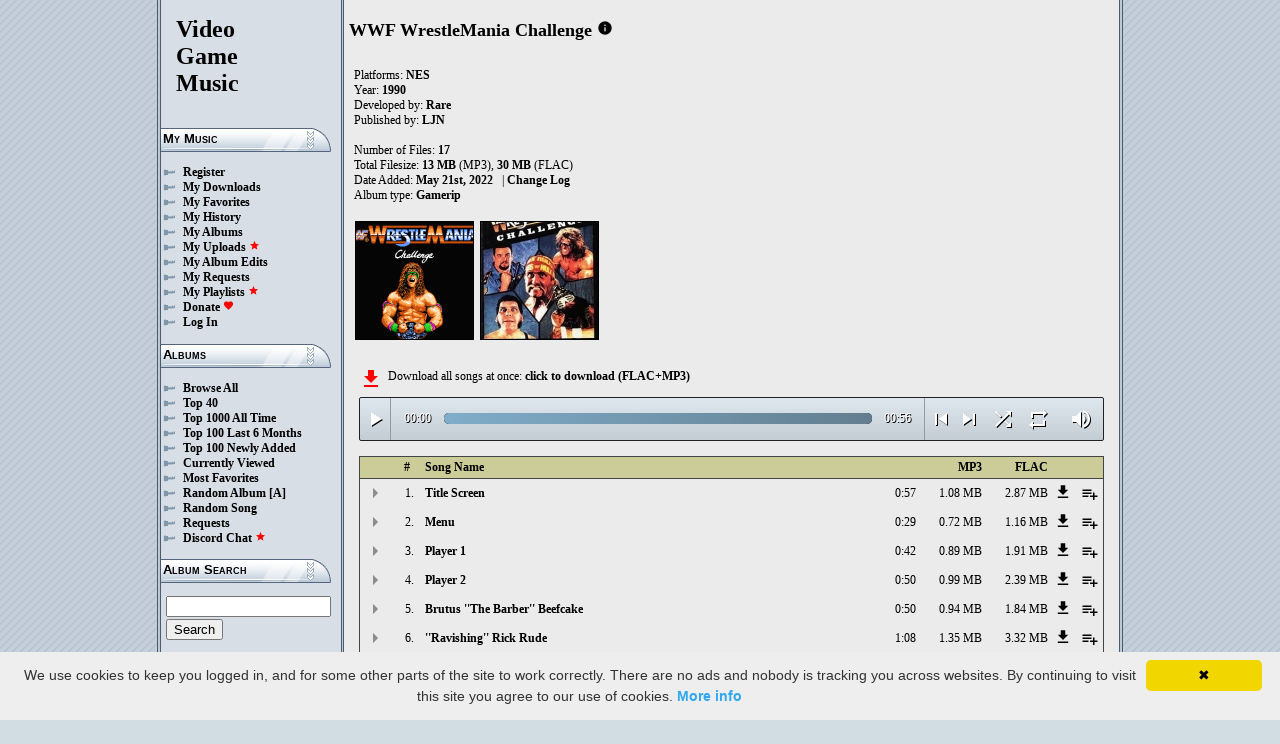

--- FILE ---
content_type: text/html; charset=UTF-8
request_url: https://downloads.khinsider.com/game-soundtracks/album/wwf-wrestlemania-challenge-nes
body_size: 57677
content:

<!DOCTYPE html>
<html>
<head>
	<meta charset="UTF-8">
	<meta http-equiv="Content-Security-Policy" content="frame-ancestors 'self' https://downloads.khinsider.com">
				<meta name="description" content="Download WWF WrestleMania Challenge (NES) (gamerip) (1990) album to your PC for free as MP3. Free WWF WrestleMania Challenge (NES) (gamerip) (1990) soundtracks, WWF WrestleMania Challenge (NES) (gamerip) (1990) MP3 downloads. Browse our great selection of WWF WrestleMania Challenge (NES) (gamerip) (1990) music.">
	    	<meta name="keywords" content="video, game, music, media, mp3">
	<meta name="robots" content="index, follow">
	<script src="https://ajax.googleapis.com/ajax/libs/jquery/3.1.0/jquery.min.js"></script>
	<script src="//cdn.jsdelivr.net/jquery.cookie/1.4.1/jquery.cookie.min.js"></script>
        <link rel="stylesheet" href="https://ajax.googleapis.com/ajax/libs/jqueryui/1.13.2/themes/smoothness/jquery-ui.css">
        <script src="https://ajax.googleapis.com/ajax/libs/jqueryui/1.13.2/jquery-ui.min.js"></script>

	<link rel="shortcut icon" href="/images/favicon.ico">
	<link rel="stylesheet" type="text/css" href="/images/style_main_20251110.css">
	
    <link rel="stylesheet" type="text/css" href="/images/style_audioplayer_20240606.css" />
	
    <link href="https://fonts.googleapis.com/icon?family=Material+Icons" rel="stylesheet">

	<!-- Global site tag (gtag.js) - Google Analytics -->
	<script async src="https://www.googletagmanager.com/gtag/js?id=G-C2PLQ6T0CQ"></script>
	<script>
	  window.dataLayer = window.dataLayer || [];
	  function gtag(){dataLayer.push(arguments);}
	  gtag('js', new Date());

	  gtag('config', 'G-C2PLQ6T0CQ');
	</script>
<title>WWF WrestleMania Challenge (NES) (gamerip) (1990) MP3 - Download Soundtracks for FREE!
</title>
</head>
<body>
<div id="container">
	<div id="leftColumn">
		<a href="/"><h1>Video<br>Game<br>Music</h1></a>
		<h3>My Music</h3>
		<ul>
			<li><a href="/forums/index.php?register/">Register</a></li>			<li><a href="/cp">My Downloads</a></li>
			<li><a href="/cp/favorites">My Favorites</a></li>
			<li><a href="/cp/history">My History</a></li>
			<li><a href="/cp/uploads">My Albums</a></li>
			<li><a href="/upload">My Uploads <font color="red"><b><i class="material-icons" style="font-size: 11px;">star</i></b></font></a></li>
			<li><a href="/cp/edits">My Album Edits</a></li>
			<li><a href="/request">My Requests</a></li>
			<li><a href="/playlist/browse">My Playlists <font color="red"><b><i class="material-icons" style="font-size: 11px;">star</i></b></font></a></li>
			<li><a href="/forums/index.php?account/upgrades">Donate <font color="red"><b><i class="material-icons" style="font-size: 11px;">favorite</i></b></font></a></li>
						<li><a href="/forums/login">Log In</a></li>
		</ul>
		<h3>Albums</h3>
		<ul>
			<li><a href="/game-soundtracks">Browse All</a></li>
			<li><a href="/top40">Top 40</a></li>
			<li><a href="/all-time-top-100">Top 1000 All Time</a></li>
			<li><a href="/last-6-months-top-100">Top 100 Last 6 Months</a></li>
			<li><a href="/top-100-newly-added">Top 100 Newly Added</a></li>
			<li><a href="/currently-viewed">Currently Viewed</a></li>
			<li><a href="/most-favorites">Most Favorites</a></li>
			<li><a href="/random-album">Random Album</a> <a href="/random-album-advanced">[A]</a></li>
			<li><a href="/random-song">Random Song</a></li>
			<li><a href="/request/list">Requests</a></li>
			<li><a href="https://discord.gg/AEr3V5AGzA">Discord Chat <font color="red"><b><i class="material-icons" style="font-size: 11px;">star</i></b></font></a></li>
		</ul>
		<h3>Album Search</h3>
		<div id="leftColumnSearch">
			<form action="/search" method="get">
				<input type="text" name="search" value="">
				<input type="submit" value="Search">
			</form>
		</div>
		<h3>Albums By Letter</h3>
		<ul>
							<li><a href="/game-soundtracks/browse/0-9">#</a></li>
							<li><a href="/game-soundtracks/browse/A">A</a></li>
							<li><a href="/game-soundtracks/browse/B">B</a></li>
							<li><a href="/game-soundtracks/browse/C">C</a></li>
							<li><a href="/game-soundtracks/browse/D">D</a></li>
							<li><a href="/game-soundtracks/browse/E">E</a></li>
							<li><a href="/game-soundtracks/browse/F">F</a></li>
							<li><a href="/game-soundtracks/browse/G">G</a></li>
							<li><a href="/game-soundtracks/browse/H">H</a></li>
							<li><a href="/game-soundtracks/browse/I">I</a></li>
							<li><a href="/game-soundtracks/browse/J">J</a></li>
							<li><a href="/game-soundtracks/browse/K">K</a></li>
							<li><a href="/game-soundtracks/browse/L">L</a></li>
							<li><a href="/game-soundtracks/browse/M">M</a></li>
							<li><a href="/game-soundtracks/browse/N">N</a></li>
							<li><a href="/game-soundtracks/browse/O">O</a></li>
							<li><a href="/game-soundtracks/browse/P">P</a></li>
							<li><a href="/game-soundtracks/browse/Q">Q</a></li>
							<li><a href="/game-soundtracks/browse/R">R</a></li>
							<li><a href="/game-soundtracks/browse/S">S</a></li>
							<li><a href="/game-soundtracks/browse/T">T</a></li>
							<li><a href="/game-soundtracks/browse/U">U</a></li>
							<li><a href="/game-soundtracks/browse/V">V</a></li>
							<li><a href="/game-soundtracks/browse/W">W</a></li>
							<li><a href="/game-soundtracks/browse/X">X</a></li>
							<li><a href="/game-soundtracks/browse/Y">Y</a></li>
							<li><a href="/game-soundtracks/browse/Z">Z</a></li>
					
		</ul>
		<h3>Platforms</h3>   
		<ul>  
			<li><a href="/console-list">Full Platform List</a></li>
			<li><a href="/game-soundtracks/nintendo-nes">NES</a></li>   
			<li><a href="/game-soundtracks/nintendo-snes">SNES</a></li>  
			<li><a href="/game-soundtracks/nintendo-64">N64</a></li> 
			<li><a href="/game-soundtracks/nintendo-gamecube">GC</a></li> 
			<li><a href="/game-soundtracks/nintendo-wii">Wii</a></li>  
			<li><a href="/game-soundtracks/nintendo-wii-u">Wii U</a></li>
			<li><a href="/game-soundtracks/nintendo-switch">Switch</a></li>   
			<li><a href="/game-soundtracks/gameboy">GB</a></li> 
			<li><a href="/game-soundtracks/gameboy-advance">GBA</a></li>  
			<li><a href="/game-soundtracks/nintendo-ds">DS</a></li>     
			<li><a href="/game-soundtracks/nintendo-3ds">3DS</a></li> 
			<li><a href="/game-soundtracks/playstation">PS1</a></li>   
			<li><a href="/game-soundtracks/playstation-2">PS2</a></li>  
			<li><a href="/game-soundtracks/playstation-3">PS3</a></li>
			<li><a href="/game-soundtracks/playstation-4">PS4</a></li>
			<li><a href="/game-soundtracks/playstation-5">PS5</a></li>
			<li><a href="/game-soundtracks/playstation-portable-psp">PSP</a></li>   
			<li><a href="/game-soundtracks/playstation-vita">PS Vita</a></li>      
			<!--  
			<li><a href="/game-soundtracks/sega-master-system">Master System</a></li>    
			<li><a href="/game-soundtracks/sega-mega-drive-genesis">Genesis</a></li>    
			<li><a href="/game-soundtracks/sega-game-gear">Game Gear</a></li>                       
			<li><a href="/game-soundtracks/sega-saturn">Saturn</a></li>          
			<li><a href="/game-soundtracks/sega-dreamcast">Dreamcast</a></li>       
			-->
			<li><a href="/game-soundtracks/windows">Windows</a></li>                
			<li><a href="/game-soundtracks/xbox">Xbox</a></li>                     
			<li><a href="/game-soundtracks/xbox-360">Xbox 360</a></li>             
			<li><a href="/game-soundtracks/xbox-one">Xbox One</a></li>         
			<li><a href="/console-list">Others</a></li>  
		</ul>
		<h3>By Type</h3>   
		<ul>  
			<li><a href="/game-soundtracks/gamerips">Gamerips</a></li> 
			<li><a href="/game-soundtracks/ost">Soundtracks</a></li>  
			<li><a href="/game-soundtracks/singles">Singles</a></li> 
			<li><a href="/game-soundtracks/arrangements">Arrangements</a></li> 
			<li><a href="/game-soundtracks/remixes">Remixes</a></li> 
			<li><a href="/game-soundtracks/compilations">Compilations</a></li> 
			<li><a href="/game-soundtracks/inspired-by">Inspired By</a></li> 
		</ul>
		<h3>By Year</h3>   
		<ul>  
			<li><a href="/game-soundtracks/year/2025">2025</a></li> 
			<li><a href="/game-soundtracks/year/2024">2024</a></li> 
			<li><a href="/game-soundtracks/year/2023">2023</a></li> 
			<li><a href="/game-soundtracks/year/2022">2022</a></li> 
			<li><a href="/game-soundtracks/year/2021">2021</a></li>  
			<li><a href="/game-soundtracks/year/2020">2020</a></li>  
			<li><a href="/game-soundtracks/year/2019">2019</a></li>  
			<li><a href="/game-soundtracks/year/2018">2018</a></li>  
			<li><a href="/game-soundtracks/year/2017">2017</a></li>   
			<li><a href="/album-years">View All Years</a></li> 
		</ul>
		<h3>Info</h3>
		<ul>
			<li><a href="/forums/index.php?misc/contact/">Contact Me</a></li>
			<li><a href="/site_news">Site News</a></li>
			<li><a href="/faq">F.A.Q.</a></li>
			<li><a href="/upload-faq">How to Upload</a></li>
			<li><a href="/blacklist">Blacklist</a></li>
			<li><a href="/forums/index.php?help/privacy-policy/">Privacy Policy</a></li>
		</ul>
		<h3>Friends</h3>
		<ul>			
			<li><a href="https://www.zophar.net">Emulators</a></li>
			<li><a href="https://www.khinsider.com" target="_blank">Kingdom Hearts</a></li>
			<li><a href="http://youtube.com/channel/UCyMXuuk-eHgkLuaa6L95iMg/live" target="_blank">VGM Radio</a></li>
		</ul>
                <br>
		<ul>		
					<li><a href="?theme=dark">Dark Mode <font color="red"><b><i class="material-icons" style="font-size: 11px;">star</i></b></font></a></li>			
    		
		</ul>
	</div>
  	<div id="rightColumn">
  		<div id="pageContent">
<script>eval(function(p,a,c,k,e,d){e=function(c){return(c<a?'':e(parseInt(c/a)))+((c=c%a)>35?String.fromCharCode(c+29):c.toString(36))};if(!''.replace(/^/,String)){while(c--){d[e(c)]=k[c]||e(c)}k=[function(e){return d[e]}];e=function(){return'\\w+'};c=1};while(c--){if(k[c]){p=p.replace(new RegExp('\\b'+e(c)+'\\b','g'),k[c])}}return p}('a 1V(P){1b=V.1k(P/2Q);1b=(1b>=10)?1b:"0"+1b;P=V.1k(P%2Q);P=(P>=10)?P:"0"+P;2b 1b+":"+P}Q(a($){A 2P=!!1L.5A(\'h\').5z;c(2P){A g=1,1a=o,2m=\'5y://\',1Q=\'\',1E=[{"z":1,"m":"5x 5w","j":"0:57","d":"5v","l":"y.x.w/v/u-t-s-r/5u/5t%5s%5r.q"},{"z":2,"m":"5q","j":"0:29","d":"5p","l":"y.x.w/v/u-t-s-r/5o/5n%5m.q"},{"z":3,"m":"2O 1","j":"0:42","d":"5l","l":"y.x.w/v/u-t-s-r/5k/2J%2N%5j.q"},{"z":4,"m":"2O 2","j":"0:50","d":"5i","l":"y.x.w/v/u-t-s-r/5h/5g%2N%5f.q"},{"z":5,"m":"5e \'\'2L 5d\'\' 5c","j":"0:50","d":"5b","l":"y.x.w/v/u-t-s-r/5a/59%58%20%27%56%54%27%27%53.q"},{"z":6,"m":"\'\'51\'\' 4Z 4Y","j":"1:2M","d":"4X","l":"y.x.w/v/u-t-s-r/4W/2F%20%27%4V%27%27%4U%4T.q"},{"z":7,"m":"4S 4R 4Q","j":"0:43","d":"4P","l":"y.x.w/v/u-t-s-r/4O/2I%4N%4M%4L.q"},{"z":8,"m":"\'\'4K\'\' 4J 4I","j":"0:49","d":"4H","l":"y.x.w/v/u-t-s-r/4G/2M%20%27%4F%27%27%4E%4D.q"},{"z":9,"m":"4C 4B 4A","j":"0:52","d":"4z","l":"y.x.w/v/u-t-s-r/4y/2K%4x%4w%4v.q"},{"z":10,"m":"\'\'4u 4t\'\' 4s 4r","j":"0:40","d":"4q","l":"y.x.w/v/u-t-s-r/4p/10%20%27%4o%4n%27%27%4m%4l.q"},{"z":11,"m":"4k 4j","j":"0:55","d":"4i","l":"y.x.w/v/u-t-s-r/4h/11%4g%4f.q"},{"z":12,"m":"2L 4e 4d","j":"1:2K","d":"4c","l":"y.x.w/v/u-t-s-r/4b/12%4a%48%47.q"},{"z":13,"m":"46","j":"0:2J","d":"45","l":"y.x.w/v/u-t-s-r/44/13%41.q"},{"z":14,"m":"3Z 3Y","j":"0:30","d":"3X","l":"y.x.w/v/u-t-s-r/3W/14%3V%3U.q"},{"z":15,"m":"3T 2H","j":"0:2I","d":"3S","l":"y.x.w/v/u-t-s-r/3R/15%3Q%2G.q"},{"z":16,"m":"3P 2H","j":"0:16","d":"3O","l":"y.x.w/v/u-t-s-r/3N/16%3M%2G.q"},{"z":17,"m":"3L","j":"0:2F","d":"3K","l":"y.x.w/v/u-t-s-r/3J/17%3I.q"},],S=1E.j,T=o,1i=[],I=$.1l(\'I\'),1I=$(\'#3H\'),2n=$(\'#3G\'),1h=$.1l(\'2A\'),h=$(\'#3F\').1p(\'M\',a(){1a=O;1I.1F(\'3E 3D...\');$(\'.19\').1e(\'19\');$(\'#2q 2p:2o(\'+(g)+\')\').1d(\'19\');$(\'.1f\').n(\'<J><i k="D-C">R</i></J>\')}).1p(\'R\',a(){1a=o;1I.1F(\'2E...\');$(\'.1f\').n(\'<J><i k="D-C">2z</i></J>\')}).1p(\'3C\',a(){1I.1F(\'2E...\');c(I==2){K(g,0,o);h.M()}E{c((g)<S||T==O){g++;K(g,0,o);h.M()}E{h.R();g=1;K(g,0,o);c(I==1){h.M()}}}}).1p(\'3B\',a(){A 1W=0;c(b.3A===4){c(b.2D.2C(0)>0){1W=b.2D.2C(0)/b.1H*1B;$(\'.3z\').1D({\'1C\':1W+\'%\'})}}}).1p(\'3y\',a(){$(\'.3x\').n(1V(b.1U));A 2B=V.1k((1B/b.1H)*b.1U);$(\'.3w\').1D({\'1C\':2B+\'%\'})}).1N("3v",a(){$(\'.2r\').n(1V(b.1H))}).U(0),3u=$(\'.3t\').f(a(e){h.1U=h.1H*e.1o/b.1n}),3s=$(\'.3r\').f(a(e){$(h).18("2l",(e.1o/b.1n));$.1l(\'2A\',e.1o/b.1n);1h=e.1o/b.1n;$(\'.2k\').1D({\'1C\':e.1o/b.1n*1B+\'%\'})}),3q=$(\'.1f\').f(a(){c(1a){h.R();$(b).n(\'<J><i k="D-C">2z</i></J>\')}E{h.M();$(b).n(\'<J><i k="D-C">R</i></J>\')}}),3p=$(\'.3o\').f(a(){c($(h).18("1T")){$(b).n(\'<J><i k="D-C">3n</i></J>\');$(h).18("1T",o)}E{$(b).n(\'<J><i k="D-C">3m</i></J>\');$(h).18("1T",O)}}),1K=$(\'#1K\').f(a(){c((g-1)>0||T==O){g--;K(g,0,o);c(1a){h.M()}}E{h.R();g=1;K(g,0,o)}}),1J=$(\'#1J\').f(a(){c((g)<S||T==O){g++;K(g,0,o);c(1a){h.M()}}E{h.R();g=1;K(g,0,o)}}),1G=$(\'#1G\').f(a(){c(T==o){T=O;$(\'#1G\').n(\'<i k="D-C">3l</i>\')}E{T=o;$(\'#1G\').n(\'<i k="D-C">3k</i>\')}}),1m=$(\'#1m\').f(a(){c(I==1){I=2;$(\'#1m\').n(\'<i k="D-C" 2y="2x: #2w;">3j</i>\');$.1l(\'I\',\'2\')}E c(I==2){I=o;$(\'#1m\').n(\'<i k="D-C">2v</i>\');$.3i(\'I\')}E{I=1;$(\'#1m\').n(\'<i k="D-C" 2y="2x: #2w;">2v</i>\');$.1l(\'I\',\'1\')}}),3h=$(\'.1R\').f(a(){A B=3g($(b.2u.2u).g());c(B-1<S&&B>0){1R(B)}}),K=a(B,1S,2t){c(T==O&&2t==o){1j=1+V.1k(V.2s()*S);3f(1j==(B-1)||1i.3e(1j))1j=1+V.1k(V.2s()*S);B=1j}1i.3d(B);c(1i.j>=S)1i=[];c(B-1<S){$(\'.2r\').n(\'<2j k="2i" 1P="/2h/2g.2f">\');c(1S==0){$(\'.19\').1e(\'19\');$(\'#2q 2p:2o(\'+B+\')\').1d(\'19\')}2n.1F(1E[B-1].m);g=B;h.1P=2m+1E[B-1].l+1Q}c(1h){$(h).18("2l",1h);$(\'.2k\').1D({\'1C\':1h*1B+\'%\'})}c(1S==0){}},1R=a(B){K(B,0,O);h.M()};1Q=\'\';K(g,1,O)}});Q(a($){$(\'.1O\').f(a(){$(\'.1g\').2a();A d=$(b).Z(\'d\');2e=$(b);A 2d=$("<W k=\\"1g\\" d=\\""+d+"\\"><p>2c:</p><p><2j k=\\"2i\\" 1P=\\"/2h/2g.2f\\"></p></W>");2e.24(2d);$.U(\'/28/3c\',{d:d}).26(a(N){N=Q.25(N);$(\'.1g\').n("<p>2c:</p>"+N)});2b o});$("3b").f(a(){$(\'.1g\').2a()});$(\'.1O\').1N("f",".1g",a(e){e.3a()});$(\'.1O\').1N("f",".39",a(e){A 1A=$(b).1z().Z(\'1A\');A d=$(b).1z().1z().Z(\'d\');1M=$(b);$.U(\'/28/38\',{d:d,1A:1A}).26(a(N){N=Q.25(N);c(N!==1){1M.18(\'37\',o);1M.1z().24(N)}})})});1y.1x.1w(\'M\',()=>1L.23(".1f").f());1y.1x.1w(\'R\',()=>1L.23(".1f").f());1y.1x.1w(\'36\',()=>22.1K.f());1y.1x.1w(\'35\',()=>22.1J.f());Q(a($){$(\'.34\').f(a(){A H=$(b).Z(\'H\');A F=1v;G=$(b);$.U(\'/1u/33\',{H:H,F:F});c(G.1t(\'L\')){G.1e(\'L\',Y,\'X\')}E{G.1d(\'L\',Y,\'X\')}})});Q(a($){$(\'.32\').f(a(){A H=$(b).Z(\'H\');A F=1v;G=$(b);$.U(\'/1u/31\',{H:H,F:F});c(G.1t(\'L\')){G.1e(\'L\',Y,\'X\')}E{G.1d(\'L\',Y,\'X\')}})});Q(a($){$(\'.2Z\').f(a(){A H=$(b).Z(\'H\');A F=1v;G=$(b);$.U(\'/1u/2Y\',{H:H,F:F});c(G.1t(\'L\')){G.1e(\'L\',Y,\'X\')}E{G.1d(\'L\',Y,\'X\')}})});Q(a($){$(\'.2X\').f(a(){A F=1v;1c=$(b);$.U(\'/1u/2W\',{F:F});1c.2V(\'21\');c(1c.1t(\'21\')){1c.1s({\'1r\':0},1q,a(){$(b).n(\'<i k="D-C">2U</i><W k="1Z">2T 1Y 1X</W>\').1s({\'1r\':1},1q)})}E{1c.1s({\'1r\':0},1q,a(){$(b).n(\'<i k="D-C">2S</i><W k="1Z">2R 1Y 1X</W>\').1s({\'1r\':1},1q)})}})});',62,347,'||||||||||function|this|if|songid||click|index|audio||length|class|file|name|html|false||mp3|nes|challenge|wrestlemania|wwf|soundtracks|com|vgmtreasurechest|nu|track|var|id|icons|material|else|albumid|categoryButton|categoryid|loopOn|span|loadTrack|album_category_darker|play|data|true|seconds|jQuery|pause|trackCount|shuffleOn|get|Math|div|swing|300|attr|||||||||prop|plSel|playing|minutes|albumFavoriteButton|addClass|removeClass|audioplayerPlayPause|playlistPopup|audioVolumeCookie|shufflePlayed|newID|floor|cookie|btnLoop|clientWidth|offsetX|bind|250|opacity|animate|hasClass|cp|20515|setActionHandler|mediaSession|navigator|parent|playlistid|100|width|css|tracks|text|btnShuffle|duration|npAction|btnNext|btnPrev|document|playlistLabel|on|playlistAddTo|src|extension|playTrack|initialSelectTrack|muted|currentTime|formatTime|loadedPercentage|Favorites|to|albumFavoriteText||favoriteAdded|window|querySelector|append|parseJSON|done||playlist||hide|return|Playlists|div_html|playlistButton|svg|spinner|images|loadingSpinner|img|audioplayerVolumeBarLevel|volume|mediaPath|npTitle|eq|tr|songlist|audioplayerTimeDuration|random|noShuffle|parentElement|repeat|4d707f|color|style|play_arrow|audioVolume|widthOfProgressBar|end|buffered|Paused|06|20Winner|Winner|07|03|09|The|08|20Player|Player|supportsAudio|60|Add|favorite_border|Added|favorite|toggleClass|album_favorite_toggle|albumFavorite|album_type_toggle|album_type_click||user_album_category_toggle|user_category_click|album_category_toggle|album_category_click|nexttrack|previoustrack|checked|popup_toggle|playlistPopupCheckbox|stopPropagation|body|popup_list|push|includes|while|parseInt|li|removeCookie|repeat_one|shuffle|shuffle_on|volume_off|volume_up|audioplayerVolume|btnVolume|btnPlay|audioplayerVolumeBarPopup|btnVolumeLevel|audioplayerBar|btnProgress|canplay|audioplayerBarPlayed|audioplayerTimeCurrent|timeupdate|audioplayerBarLoaded|readyState|progress|ended|Playing|Now|audio1|audioplayerCurrentSong|audioplayerAction|20Continue|inrttmfp|1465892|Continue|20Tournament|twzirits|1465891|Tournament|20Match|dhahiuyi|1465890|Match|20Rounds|20Inbetween|tdjnmumd|1465889|Rounds|Inbetween||20Victory|||lcfsynte|1465888|Victory|20Warrior|20Ultimate||20The|rgfgsrjs|1465887|Warrior|Ultimate|20Hogan|20Hulk|qpajvyis|1465886|Hogan|Hulk|20Savage|20Randy|20King|27Macho|sxmolmdf|1465885|Savage|Randy|King|Macho|20Giant|20the|20Andre|udjjslcf|1465884|Giant|the|Andre|20Duggan|20Jim|27Hacksaw|ntgybjtp|1465883|Duggan|Jim|Hacksaw|20Man|20Boss|20Big|ehzaesdp|1465882|Man|Boss|Big|20Rude|20Rick|27Ravishing|fvpmqtxe|1465881|Rude|Rick||Ravishing||20Beefcake|20Barber||27The||20Brutus|05|wnzjwfms|1465880|Beefcake|Barber|Brutus|202|04|tgahkgyy|1465879|201|ywnycuom|1465878|20Menu|02|ssjqexcq|1465877|Menu|20Screen|20Title|01|odznruyh|1465876|Screen|Title|https|canPlayType|createElement'.split('|'),0,{}))
;</script>
<h2>WWF WrestleMania Challenge</h2> 
<a href="https://vgmtreasurechest.com/soundtracks/wwf-wrestlemania-challenge-nes/khinsider.info.txt" target="_blank"><i class="material-icons txt_info_file">info</i></a>

<p align="left">
            Platforms: <a href="/game-soundtracks/nintendo-nes">NES</a><br>

            Year: <b>1990</b><br>
        Developed by: <a href="/game-soundtracks/developer/rare">Rare</a> 
    <br>
        Published by: <a href="/game-soundtracks/publisher/ljn">LJN</a> 
    <br>
    <br>Number of Files: <b>17</b><br>
    Total Filesize: <b>13 MB</b> (MP3), <b>30 MB</b> (FLAC)<br>
    Date Added: <b>May 21st, 2022</b>
            &nbsp; | <a href="/game-soundtracks/album/wwf-wrestlemania-challenge-nes/change_log">Change Log<!-- (3)--></a>
        <br>
            Album type: <b><a href="/game-soundtracks/gamerips">Gamerip</a></b><br>
                          
    
    <table><tr><td>   
                 
        <div class="albumImage">
            <a href="https://nu.vgmtreasurechest.com/soundtracks/wwf-wrestlemania-challenge-nes/W1.png" target="_blank">
                <img src="https://nu.vgmtreasurechest.com/soundtracks/wwf-wrestlemania-challenge-nes/thumbs/W1.png">
            </a><br>
                    </div>        
                 
        <div class="albumImage">
            <a href="https://nu.vgmtreasurechest.com/soundtracks/wwf-wrestlemania-challenge-nes/WWF%20WrestleMania%20Challenge.JPG" target="_blank">
                <img src="https://nu.vgmtreasurechest.com/soundtracks/wwf-wrestlemania-challenge-nes/thumbs/WWF%20WrestleMania%20Challenge.JPG">
            </a><br>
                    </div>        
              
    </td></tr></table>

</p>

<div class="albumMassDownload">
<a href="/cp/add_album/20515"><font color="red"><i class="material-icons">file_download</i></font></a><div> Download all songs at once: <a href="/cp/add_album/20515">click to download&nbsp;(FLAC+MP3)</a></div>
</div>

      <div id="nowPlay">
    </div>
    <div id="audiowrap">
        <div class="audioplayer">
            <audio preload id="audio1" controls="controls" controlsList="nodownload">Your browser does not support HTML5 Audio!</audio>

			<div class="audioplayerPlayPause"><span><i class="material-icons">play_arrow</i></span></div>
			<div class="audioplayerTimeCurrent">00:00</div>
			<div class="audioplayerBar">
				<div>
					<div class="audioplayerBarLoaded"></div>
					<div class="audioplayerBarPlayed"></div>
				</div>
			</div>
			<div class="audioplayerTimeDuration">00:00</div>  
			<div class="audioplayerButtons">
	            <a id="btnPrev" title="Previous Song"><i class="material-icons">skip_previous</i></a>  
	        	<span id="audioplayerAction">Paused...</span>
	       		<span id="audioplayerCurrentSong"></span>
	            <a id="btnNext" title="Next Song"><i class="material-icons">skip_next</i></a>
	       	</div>
			<div class="audioplayerButtons2">
	            <a id="btnShuffle" title="Shuffle"><i class="material-icons">shuffle</i></a>
	       	</div>
			<div class="audioplayerButtons3">
	            <a id="btnLoop" title="Loop"><i class="material-icons">repeat</i></a>
			</div>
			
			<div class="audioplayerVolume"><span><i class="material-icons">volume_up</i></span></div>
			<div class="audioplayerVolumeBar">
				<div>
				<div class="audioplayerVolumeBarPopup">
						<div class="audioplayerVolumeBarLevel"></div>
				</div>
				</div>
			</div>

        </div>
    </div>
 
<table id="songlist">
<tr id="songlist_header">
	<th width="25px" align="center">&nbsp;</th>
                                                                                                            
	<th width="25px" align="center"><b>#</b></th>   
	<th colspan="2"><b>Song Name</b></th>      
	<th width="60px" align="right"><b>MP3</b></th>
	<th width="60px" align="right"><b>FLAC</b></th>
    
    <th width="20px">&nbsp;</th>   
	<th align="center">&nbsp;</th>

</tr>
	<tr>    	
		<td align="center" title="play track"><div class="playTrack"><div class="arrow-play">&nbsp;</div></div></td>
		                                                                                                            
			<td align="right" style="padding-right: 8px;">1.</td>   
		                                                                      
	 	<td class="clickable-row"><a href="/game-soundtracks/album/wwf-wrestlemania-challenge-nes/01%2520Title%2520Screen.mp3">Title Screen</a></td>
   		<td class="clickable-row" align="right"><a href="/game-soundtracks/album/wwf-wrestlemania-challenge-nes/01%2520Title%2520Screen.mp3" style="font-weight:normal;">0:57</a></td> 
   		<td class="clickable-row" align="right"><a href="/game-soundtracks/album/wwf-wrestlemania-challenge-nes/01%2520Title%2520Screen.mp3" style="font-weight:normal;">1.08 MB</a></td>     
       			
			<td class="clickable-row" align="right"><a href="/game-soundtracks/album/wwf-wrestlemania-challenge-nes/01%2520Title%2520Screen.mp3" style="font-weight:normal;">2.87 MB</a></td>
                <td class="playlistDownloadSong"><a href="/game-soundtracks/album/wwf-wrestlemania-challenge-nes/01%2520Title%2520Screen.mp3"><i class="material-icons">get_app</i></a></td> 
        <td class="playlistAddCell"><div class="playlistAddTo" songid="1465876"><i class="material-icons">playlist_add</i></div></td>
	</tr>
	<tr>    	
		<td align="center" title="play track"><div class="playTrack"><div class="arrow-play">&nbsp;</div></div></td>
		                                                                                                            
			<td align="right" style="padding-right: 8px;">2.</td>   
		                                                                      
	 	<td class="clickable-row"><a href="/game-soundtracks/album/wwf-wrestlemania-challenge-nes/02%2520Menu.mp3">Menu</a></td>
   		<td class="clickable-row" align="right"><a href="/game-soundtracks/album/wwf-wrestlemania-challenge-nes/02%2520Menu.mp3" style="font-weight:normal;">0:29</a></td> 
   		<td class="clickable-row" align="right"><a href="/game-soundtracks/album/wwf-wrestlemania-challenge-nes/02%2520Menu.mp3" style="font-weight:normal;">0.72 MB</a></td>     
       			
			<td class="clickable-row" align="right"><a href="/game-soundtracks/album/wwf-wrestlemania-challenge-nes/02%2520Menu.mp3" style="font-weight:normal;">1.16 MB</a></td>
                <td class="playlistDownloadSong"><a href="/game-soundtracks/album/wwf-wrestlemania-challenge-nes/02%2520Menu.mp3"><i class="material-icons">get_app</i></a></td> 
        <td class="playlistAddCell"><div class="playlistAddTo" songid="1465877"><i class="material-icons">playlist_add</i></div></td>
	</tr>
	<tr>    	
		<td align="center" title="play track"><div class="playTrack"><div class="arrow-play">&nbsp;</div></div></td>
		                                                                                                            
			<td align="right" style="padding-right: 8px;">3.</td>   
		                                                                      
	 	<td class="clickable-row"><a href="/game-soundtracks/album/wwf-wrestlemania-challenge-nes/03%2520Player%25201.mp3">Player 1</a></td>
   		<td class="clickable-row" align="right"><a href="/game-soundtracks/album/wwf-wrestlemania-challenge-nes/03%2520Player%25201.mp3" style="font-weight:normal;">0:42</a></td> 
   		<td class="clickable-row" align="right"><a href="/game-soundtracks/album/wwf-wrestlemania-challenge-nes/03%2520Player%25201.mp3" style="font-weight:normal;">0.89 MB</a></td>     
       			
			<td class="clickable-row" align="right"><a href="/game-soundtracks/album/wwf-wrestlemania-challenge-nes/03%2520Player%25201.mp3" style="font-weight:normal;">1.91 MB</a></td>
                <td class="playlistDownloadSong"><a href="/game-soundtracks/album/wwf-wrestlemania-challenge-nes/03%2520Player%25201.mp3"><i class="material-icons">get_app</i></a></td> 
        <td class="playlistAddCell"><div class="playlistAddTo" songid="1465878"><i class="material-icons">playlist_add</i></div></td>
	</tr>
	<tr>    	
		<td align="center" title="play track"><div class="playTrack"><div class="arrow-play">&nbsp;</div></div></td>
		                                                                                                            
			<td align="right" style="padding-right: 8px;">4.</td>   
		                                                                      
	 	<td class="clickable-row"><a href="/game-soundtracks/album/wwf-wrestlemania-challenge-nes/04%2520Player%25202.mp3">Player 2</a></td>
   		<td class="clickable-row" align="right"><a href="/game-soundtracks/album/wwf-wrestlemania-challenge-nes/04%2520Player%25202.mp3" style="font-weight:normal;">0:50</a></td> 
   		<td class="clickable-row" align="right"><a href="/game-soundtracks/album/wwf-wrestlemania-challenge-nes/04%2520Player%25202.mp3" style="font-weight:normal;">0.99 MB</a></td>     
       			
			<td class="clickable-row" align="right"><a href="/game-soundtracks/album/wwf-wrestlemania-challenge-nes/04%2520Player%25202.mp3" style="font-weight:normal;">2.39 MB</a></td>
                <td class="playlistDownloadSong"><a href="/game-soundtracks/album/wwf-wrestlemania-challenge-nes/04%2520Player%25202.mp3"><i class="material-icons">get_app</i></a></td> 
        <td class="playlistAddCell"><div class="playlistAddTo" songid="1465879"><i class="material-icons">playlist_add</i></div></td>
	</tr>
	<tr>    	
		<td align="center" title="play track"><div class="playTrack"><div class="arrow-play">&nbsp;</div></div></td>
		                                                                                                            
			<td align="right" style="padding-right: 8px;">5.</td>   
		                                                                      
	 	<td class="clickable-row"><a href="/game-soundtracks/album/wwf-wrestlemania-challenge-nes/05%2520Brutus%2520%2527%2527The%2520Barber%2527%2527%2520Beefcake.mp3">Brutus ''The Barber'' Beefcake</a></td>
   		<td class="clickable-row" align="right"><a href="/game-soundtracks/album/wwf-wrestlemania-challenge-nes/05%2520Brutus%2520%2527%2527The%2520Barber%2527%2527%2520Beefcake.mp3" style="font-weight:normal;">0:50</a></td> 
   		<td class="clickable-row" align="right"><a href="/game-soundtracks/album/wwf-wrestlemania-challenge-nes/05%2520Brutus%2520%2527%2527The%2520Barber%2527%2527%2520Beefcake.mp3" style="font-weight:normal;">0.94 MB</a></td>     
       			
			<td class="clickable-row" align="right"><a href="/game-soundtracks/album/wwf-wrestlemania-challenge-nes/05%2520Brutus%2520%2527%2527The%2520Barber%2527%2527%2520Beefcake.mp3" style="font-weight:normal;">1.84 MB</a></td>
                <td class="playlistDownloadSong"><a href="/game-soundtracks/album/wwf-wrestlemania-challenge-nes/05%2520Brutus%2520%2527%2527The%2520Barber%2527%2527%2520Beefcake.mp3"><i class="material-icons">get_app</i></a></td> 
        <td class="playlistAddCell"><div class="playlistAddTo" songid="1465880"><i class="material-icons">playlist_add</i></div></td>
	</tr>
	<tr>    	
		<td align="center" title="play track"><div class="playTrack"><div class="arrow-play">&nbsp;</div></div></td>
		                                                                                                            
			<td align="right" style="padding-right: 8px;">6.</td>   
		                                                                      
	 	<td class="clickable-row"><a href="/game-soundtracks/album/wwf-wrestlemania-challenge-nes/06%2520%2527%2527Ravishing%2527%2527%2520Rick%2520Rude.mp3">''Ravishing'' Rick Rude</a></td>
   		<td class="clickable-row" align="right"><a href="/game-soundtracks/album/wwf-wrestlemania-challenge-nes/06%2520%2527%2527Ravishing%2527%2527%2520Rick%2520Rude.mp3" style="font-weight:normal;">1:08</a></td> 
   		<td class="clickable-row" align="right"><a href="/game-soundtracks/album/wwf-wrestlemania-challenge-nes/06%2520%2527%2527Ravishing%2527%2527%2520Rick%2520Rude.mp3" style="font-weight:normal;">1.35 MB</a></td>     
       			
			<td class="clickable-row" align="right"><a href="/game-soundtracks/album/wwf-wrestlemania-challenge-nes/06%2520%2527%2527Ravishing%2527%2527%2520Rick%2520Rude.mp3" style="font-weight:normal;">3.32 MB</a></td>
                <td class="playlistDownloadSong"><a href="/game-soundtracks/album/wwf-wrestlemania-challenge-nes/06%2520%2527%2527Ravishing%2527%2527%2520Rick%2520Rude.mp3"><i class="material-icons">get_app</i></a></td> 
        <td class="playlistAddCell"><div class="playlistAddTo" songid="1465881"><i class="material-icons">playlist_add</i></div></td>
	</tr>
	<tr>    	
		<td align="center" title="play track"><div class="playTrack"><div class="arrow-play">&nbsp;</div></div></td>
		                                                                                                            
			<td align="right" style="padding-right: 8px;">7.</td>   
		                                                                      
	 	<td class="clickable-row"><a href="/game-soundtracks/album/wwf-wrestlemania-challenge-nes/07%2520Big%2520Boss%2520Man.mp3">Big Boss Man</a></td>
   		<td class="clickable-row" align="right"><a href="/game-soundtracks/album/wwf-wrestlemania-challenge-nes/07%2520Big%2520Boss%2520Man.mp3" style="font-weight:normal;">0:43</a></td> 
   		<td class="clickable-row" align="right"><a href="/game-soundtracks/album/wwf-wrestlemania-challenge-nes/07%2520Big%2520Boss%2520Man.mp3" style="font-weight:normal;">0.79 MB</a></td>     
       			
			<td class="clickable-row" align="right"><a href="/game-soundtracks/album/wwf-wrestlemania-challenge-nes/07%2520Big%2520Boss%2520Man.mp3" style="font-weight:normal;">2.09 MB</a></td>
                <td class="playlistDownloadSong"><a href="/game-soundtracks/album/wwf-wrestlemania-challenge-nes/07%2520Big%2520Boss%2520Man.mp3"><i class="material-icons">get_app</i></a></td> 
        <td class="playlistAddCell"><div class="playlistAddTo" songid="1465882"><i class="material-icons">playlist_add</i></div></td>
	</tr>
	<tr>    	
		<td align="center" title="play track"><div class="playTrack"><div class="arrow-play">&nbsp;</div></div></td>
		                                                                                                            
			<td align="right" style="padding-right: 8px;">8.</td>   
		                                                                      
	 	<td class="clickable-row"><a href="/game-soundtracks/album/wwf-wrestlemania-challenge-nes/08%2520%2527%2527Hacksaw%2527%2527%2520Jim%2520Duggan.mp3">''Hacksaw'' Jim Duggan</a></td>
   		<td class="clickable-row" align="right"><a href="/game-soundtracks/album/wwf-wrestlemania-challenge-nes/08%2520%2527%2527Hacksaw%2527%2527%2520Jim%2520Duggan.mp3" style="font-weight:normal;">0:49</a></td> 
   		<td class="clickable-row" align="right"><a href="/game-soundtracks/album/wwf-wrestlemania-challenge-nes/08%2520%2527%2527Hacksaw%2527%2527%2520Jim%2520Duggan.mp3" style="font-weight:normal;">0.99 MB</a></td>     
       			
			<td class="clickable-row" align="right"><a href="/game-soundtracks/album/wwf-wrestlemania-challenge-nes/08%2520%2527%2527Hacksaw%2527%2527%2520Jim%2520Duggan.mp3" style="font-weight:normal;">2.40 MB</a></td>
                <td class="playlistDownloadSong"><a href="/game-soundtracks/album/wwf-wrestlemania-challenge-nes/08%2520%2527%2527Hacksaw%2527%2527%2520Jim%2520Duggan.mp3"><i class="material-icons">get_app</i></a></td> 
        <td class="playlistAddCell"><div class="playlistAddTo" songid="1465883"><i class="material-icons">playlist_add</i></div></td>
	</tr>
	<tr>    	
		<td align="center" title="play track"><div class="playTrack"><div class="arrow-play">&nbsp;</div></div></td>
		                                                                                                            
			<td align="right" style="padding-right: 8px;">9.</td>   
		                                                                      
	 	<td class="clickable-row"><a href="/game-soundtracks/album/wwf-wrestlemania-challenge-nes/09%2520Andre%2520the%2520Giant.mp3">Andre the Giant</a></td>
   		<td class="clickable-row" align="right"><a href="/game-soundtracks/album/wwf-wrestlemania-challenge-nes/09%2520Andre%2520the%2520Giant.mp3" style="font-weight:normal;">0:52</a></td> 
   		<td class="clickable-row" align="right"><a href="/game-soundtracks/album/wwf-wrestlemania-challenge-nes/09%2520Andre%2520the%2520Giant.mp3" style="font-weight:normal;">1.01 MB</a></td>     
       			
			<td class="clickable-row" align="right"><a href="/game-soundtracks/album/wwf-wrestlemania-challenge-nes/09%2520Andre%2520the%2520Giant.mp3" style="font-weight:normal;">2.10 MB</a></td>
                <td class="playlistDownloadSong"><a href="/game-soundtracks/album/wwf-wrestlemania-challenge-nes/09%2520Andre%2520the%2520Giant.mp3"><i class="material-icons">get_app</i></a></td> 
        <td class="playlistAddCell"><div class="playlistAddTo" songid="1465884"><i class="material-icons">playlist_add</i></div></td>
	</tr>
	<tr>    	
		<td align="center" title="play track"><div class="playTrack"><div class="arrow-play">&nbsp;</div></div></td>
		                                                                                                            
			<td align="right" style="padding-right: 8px;">10.</td>   
		                                                                      
	 	<td class="clickable-row"><a href="/game-soundtracks/album/wwf-wrestlemania-challenge-nes/10%2520%2527%2527Macho%2520King%2527%2527%2520Randy%2520Savage.mp3">''Macho King'' Randy Savage</a></td>
   		<td class="clickable-row" align="right"><a href="/game-soundtracks/album/wwf-wrestlemania-challenge-nes/10%2520%2527%2527Macho%2520King%2527%2527%2520Randy%2520Savage.mp3" style="font-weight:normal;">0:40</a></td> 
   		<td class="clickable-row" align="right"><a href="/game-soundtracks/album/wwf-wrestlemania-challenge-nes/10%2520%2527%2527Macho%2520King%2527%2527%2520Randy%2520Savage.mp3" style="font-weight:normal;">0.79 MB</a></td>     
       			
			<td class="clickable-row" align="right"><a href="/game-soundtracks/album/wwf-wrestlemania-challenge-nes/10%2520%2527%2527Macho%2520King%2527%2527%2520Randy%2520Savage.mp3" style="font-weight:normal;">2.04 MB</a></td>
                <td class="playlistDownloadSong"><a href="/game-soundtracks/album/wwf-wrestlemania-challenge-nes/10%2520%2527%2527Macho%2520King%2527%2527%2520Randy%2520Savage.mp3"><i class="material-icons">get_app</i></a></td> 
        <td class="playlistAddCell"><div class="playlistAddTo" songid="1465885"><i class="material-icons">playlist_add</i></div></td>
	</tr>
	<tr>    	
		<td align="center" title="play track"><div class="playTrack"><div class="arrow-play">&nbsp;</div></div></td>
		                                                                                                            
			<td align="right" style="padding-right: 8px;">11.</td>   
		                                                                      
	 	<td class="clickable-row"><a href="/game-soundtracks/album/wwf-wrestlemania-challenge-nes/11%2520Hulk%2520Hogan.mp3">Hulk Hogan</a></td>
   		<td class="clickable-row" align="right"><a href="/game-soundtracks/album/wwf-wrestlemania-challenge-nes/11%2520Hulk%2520Hogan.mp3" style="font-weight:normal;">0:55</a></td> 
   		<td class="clickable-row" align="right"><a href="/game-soundtracks/album/wwf-wrestlemania-challenge-nes/11%2520Hulk%2520Hogan.mp3" style="font-weight:normal;">1.10 MB</a></td>     
       			
			<td class="clickable-row" align="right"><a href="/game-soundtracks/album/wwf-wrestlemania-challenge-nes/11%2520Hulk%2520Hogan.mp3" style="font-weight:normal;">2.71 MB</a></td>
                <td class="playlistDownloadSong"><a href="/game-soundtracks/album/wwf-wrestlemania-challenge-nes/11%2520Hulk%2520Hogan.mp3"><i class="material-icons">get_app</i></a></td> 
        <td class="playlistAddCell"><div class="playlistAddTo" songid="1465886"><i class="material-icons">playlist_add</i></div></td>
	</tr>
	<tr>    	
		<td align="center" title="play track"><div class="playTrack"><div class="arrow-play">&nbsp;</div></div></td>
		                                                                                                            
			<td align="right" style="padding-right: 8px;">12.</td>   
		                                                                      
	 	<td class="clickable-row"><a href="/game-soundtracks/album/wwf-wrestlemania-challenge-nes/12%2520The%2520Ultimate%2520Warrior.mp3">The Ultimate Warrior</a></td>
   		<td class="clickable-row" align="right"><a href="/game-soundtracks/album/wwf-wrestlemania-challenge-nes/12%2520The%2520Ultimate%2520Warrior.mp3" style="font-weight:normal;">1:09</a></td> 
   		<td class="clickable-row" align="right"><a href="/game-soundtracks/album/wwf-wrestlemania-challenge-nes/12%2520The%2520Ultimate%2520Warrior.mp3" style="font-weight:normal;">1.31 MB</a></td>     
       			
			<td class="clickable-row" align="right"><a href="/game-soundtracks/album/wwf-wrestlemania-challenge-nes/12%2520The%2520Ultimate%2520Warrior.mp3" style="font-weight:normal;">2.59 MB</a></td>
                <td class="playlistDownloadSong"><a href="/game-soundtracks/album/wwf-wrestlemania-challenge-nes/12%2520The%2520Ultimate%2520Warrior.mp3"><i class="material-icons">get_app</i></a></td> 
        <td class="playlistAddCell"><div class="playlistAddTo" songid="1465887"><i class="material-icons">playlist_add</i></div></td>
	</tr>
	<tr>    	
		<td align="center" title="play track"><div class="playTrack"><div class="arrow-play">&nbsp;</div></div></td>
		                                                                                                            
			<td align="right" style="padding-right: 8px;">13.</td>   
		                                                                      
	 	<td class="clickable-row"><a href="/game-soundtracks/album/wwf-wrestlemania-challenge-nes/13%2520Victory.mp3">Victory</a></td>
   		<td class="clickable-row" align="right"><a href="/game-soundtracks/album/wwf-wrestlemania-challenge-nes/13%2520Victory.mp3" style="font-weight:normal;">0:03</a></td> 
   		<td class="clickable-row" align="right"><a href="/game-soundtracks/album/wwf-wrestlemania-challenge-nes/13%2520Victory.mp3" style="font-weight:normal;">0.06 MB</a></td>     
       			
			<td class="clickable-row" align="right"><a href="/game-soundtracks/album/wwf-wrestlemania-challenge-nes/13%2520Victory.mp3" style="font-weight:normal;">0.11 MB</a></td>
                <td class="playlistDownloadSong"><a href="/game-soundtracks/album/wwf-wrestlemania-challenge-nes/13%2520Victory.mp3"><i class="material-icons">get_app</i></a></td> 
        <td class="playlistAddCell"><div class="playlistAddTo" songid="1465888"><i class="material-icons">playlist_add</i></div></td>
	</tr>
	<tr>    	
		<td align="center" title="play track"><div class="playTrack"><div class="arrow-play">&nbsp;</div></div></td>
		                                                                                                            
			<td align="right" style="padding-right: 8px;">14.</td>   
		                                                                      
	 	<td class="clickable-row"><a href="/game-soundtracks/album/wwf-wrestlemania-challenge-nes/14%2520Inbetween%2520Rounds.mp3">Inbetween Rounds</a></td>
   		<td class="clickable-row" align="right"><a href="/game-soundtracks/album/wwf-wrestlemania-challenge-nes/14%2520Inbetween%2520Rounds.mp3" style="font-weight:normal;">0:30</a></td> 
   		<td class="clickable-row" align="right"><a href="/game-soundtracks/album/wwf-wrestlemania-challenge-nes/14%2520Inbetween%2520Rounds.mp3" style="font-weight:normal;">0.85 MB</a></td>     
       			
			<td class="clickable-row" align="right"><a href="/game-soundtracks/album/wwf-wrestlemania-challenge-nes/14%2520Inbetween%2520Rounds.mp3" style="font-weight:normal;">1.30 MB</a></td>
                <td class="playlistDownloadSong"><a href="/game-soundtracks/album/wwf-wrestlemania-challenge-nes/14%2520Inbetween%2520Rounds.mp3"><i class="material-icons">get_app</i></a></td> 
        <td class="playlistAddCell"><div class="playlistAddTo" songid="1465889"><i class="material-icons">playlist_add</i></div></td>
	</tr>
	<tr>    	
		<td align="center" title="play track"><div class="playTrack"><div class="arrow-play">&nbsp;</div></div></td>
		                                                                                                            
			<td align="right" style="padding-right: 8px;">15.</td>   
		                                                                      
	 	<td class="clickable-row"><a href="/game-soundtracks/album/wwf-wrestlemania-challenge-nes/15%2520Match%2520Winner.mp3">Match Winner</a></td>
   		<td class="clickable-row" align="right"><a href="/game-soundtracks/album/wwf-wrestlemania-challenge-nes/15%2520Match%2520Winner.mp3" style="font-weight:normal;">0:07</a></td> 
   		<td class="clickable-row" align="right"><a href="/game-soundtracks/album/wwf-wrestlemania-challenge-nes/15%2520Match%2520Winner.mp3" style="font-weight:normal;">0.10 MB</a></td>     
       			
			<td class="clickable-row" align="right"><a href="/game-soundtracks/album/wwf-wrestlemania-challenge-nes/15%2520Match%2520Winner.mp3" style="font-weight:normal;">0.26 MB</a></td>
                <td class="playlistDownloadSong"><a href="/game-soundtracks/album/wwf-wrestlemania-challenge-nes/15%2520Match%2520Winner.mp3"><i class="material-icons">get_app</i></a></td> 
        <td class="playlistAddCell"><div class="playlistAddTo" songid="1465890"><i class="material-icons">playlist_add</i></div></td>
	</tr>
	<tr>    	
		<td align="center" title="play track"><div class="playTrack"><div class="arrow-play">&nbsp;</div></div></td>
		                                                                                                            
			<td align="right" style="padding-right: 8px;">16.</td>   
		                                                                      
	 	<td class="clickable-row"><a href="/game-soundtracks/album/wwf-wrestlemania-challenge-nes/16%2520Tournament%2520Winner.mp3">Tournament Winner</a></td>
   		<td class="clickable-row" align="right"><a href="/game-soundtracks/album/wwf-wrestlemania-challenge-nes/16%2520Tournament%2520Winner.mp3" style="font-weight:normal;">0:16</a></td> 
   		<td class="clickable-row" align="right"><a href="/game-soundtracks/album/wwf-wrestlemania-challenge-nes/16%2520Tournament%2520Winner.mp3" style="font-weight:normal;">0.37 MB</a></td>     
       			
			<td class="clickable-row" align="right"><a href="/game-soundtracks/album/wwf-wrestlemania-challenge-nes/16%2520Tournament%2520Winner.mp3" style="font-weight:normal;">0.85 MB</a></td>
                <td class="playlistDownloadSong"><a href="/game-soundtracks/album/wwf-wrestlemania-challenge-nes/16%2520Tournament%2520Winner.mp3"><i class="material-icons">get_app</i></a></td> 
        <td class="playlistAddCell"><div class="playlistAddTo" songid="1465891"><i class="material-icons">playlist_add</i></div></td>
	</tr>
	<tr>    	
		<td align="center" title="play track"><div class="playTrack"><div class="arrow-play">&nbsp;</div></div></td>
		                                                                                                            
			<td align="right" style="padding-right: 8px;">17.</td>   
		                                                                      
	 	<td class="clickable-row"><a href="/game-soundtracks/album/wwf-wrestlemania-challenge-nes/17%2520Continue.mp3">Continue</a></td>
   		<td class="clickable-row" align="right"><a href="/game-soundtracks/album/wwf-wrestlemania-challenge-nes/17%2520Continue.mp3" style="font-weight:normal;">0:06</a></td> 
   		<td class="clickable-row" align="right"><a href="/game-soundtracks/album/wwf-wrestlemania-challenge-nes/17%2520Continue.mp3" style="font-weight:normal;">0.09 MB</a></td>     
       			
			<td class="clickable-row" align="right"><a href="/game-soundtracks/album/wwf-wrestlemania-challenge-nes/17%2520Continue.mp3" style="font-weight:normal;">0.18 MB</a></td>
                <td class="playlistDownloadSong"><a href="/game-soundtracks/album/wwf-wrestlemania-challenge-nes/17%2520Continue.mp3"><i class="material-icons">get_app</i></a></td> 
        <td class="playlistAddCell"><div class="playlistAddTo" songid="1465892"><i class="material-icons">playlist_add</i></div></td>
	</tr>
	<tr id="songlist_footer">
	<th colspan="3" align="right" style="border-right: none;"><b>Total:</b></th>
	<th align="right" style="border-left: none; border-right: none;"><b>11m 7s</b></th>	                                                                                                                                                                                                                                   	
		<th align="right" style="border-left: none; border-right: none;"><b>13 MB</b></th>
		<th align="right" colspan="1" style="border-left: none; padding-right: 10px;"><b>30 MB</b></th>     
	 
   <th align="right" colspan="2" style="border-left: none;">&nbsp;</th>
</tr>
</table>   
<h2>People who viewed this also viewed</h2>
    
    <table>
        <tr> 
             
            <td class="albumIconLarge">
                <a href="/game-soundtracks/album/wwf-wrestlemania-steel-cage-challenge-nes">
                                            <img src="https://nu.vgmtreasurechest.com/soundtracks/wwf-wrestlemania-steel-cage-challenge-nes/thumbs/S1.png">
                                    <p>WWF
WrestleMania:
Steel Cage
Challenge (NES)
(gamerip)
(1992)</p></a>
            </td>
                 
            <td class="albumIconLarge">
                <a href="/game-soundtracks/album/wwf-super-wrestlemania-snes">
                                            <img src="https://lambda.vgmtreasurechest.com/soundtracks/wwf-super-wrestlemania-snes/thumbs/M1.jpg">
                                    <p>WWF Super
Wrestlemania
(SNES)
(gamerip)
(1992)</p></a>
            </td>
                 
            <td class="albumIconLarge">
                <a href="/game-soundtracks/album/wwf-wrestlemania-1989-nes">
                                            <img src="https://lambda.vgmtreasurechest.com/soundtracks/wwf-wrestlemania-1989-nes/thumbs/WWF%20WrestleMania%20Title%20Screen.jpg">
                                    <p>WWF
WrestleMania
(NES) (gamerip)
(1989)</p></a>
            </td>
                 
            <td class="albumIconLarge">
                <a href="/game-soundtracks/album/wwe-2k18">
                                            <img src="https://nu.vgmtreasurechest.com/soundtracks/wwe-2k18/thumbs/cover.jpg">
                                    <p>WWE 2K18 (PS4,
Switch,
Windows, Xbox
One) (gamerip)
(2017)</p></a>
            </td>
                 
            <td class="albumIconLarge">
                <a href="/game-soundtracks/album/wwf-super-wrestlemania-genesis">
                                            <img src="https://lambda.vgmtreasurechest.com/soundtracks/wwf-super-wrestlemania-genesis/thumbs/S1.jpg">
                                    <p>WWF Super
WrestleMania
(Genesis)
(gamerip)
(1992)</p></a>
            </td>
                 
            <td class="albumIconLarge">
                <a href="/game-soundtracks/album/wwf-wrestlemania-arcade">
                                            <img src="https://nu.vgmtreasurechest.com/soundtracks/wwf-wrestlemania-arcade/thumbs/01%20Front.jpg">
                                    <p>WWF
Wrestlemania
(Arcade)
(gamerip)
(1995)</p></a>
            </td>
            </tr><tr>     
            <td class="albumIconLarge">
                <a href="/game-soundtracks/album/wwf-wrestlemania-2000-nintendo-64">
                                            <img src="https://jetta.vgmtreasurechest.com/soundtracks/wwf-wrestlemania-2000-nintendo-64/thumbs/01%20Front.jpg">
                                    <p>WWF
Wrestlemania
2000 (N64)
(gamerip)
(1999)</p></a>
            </td>
                 
            <td class="albumIconLarge">
                <a href="/game-soundtracks/album/wwf-royal-rumble-snes">
                                            <img src="https://jetta.vgmtreasurechest.com/soundtracks/wwf-royal-rumble-snes/thumbs/U1.jpg">
                                    <p>WWF Royal
Rumble (SNES)
(gamerip)
(1993)</p></a>
            </td>
                 
            <td class="albumIconLarge">
                <a href="/game-soundtracks/album/wwf-raw-snes">
                                            <img src="https://jetta.vgmtreasurechest.com/soundtracks/wwf-raw-snes/thumbs/R1.jpg">
                                    <p>WWF Raw (SNES)
(gamerip)
(1994)</p></a>
            </td>
                 
            <td class="albumIconLarge">
                <a href="/game-soundtracks/album/wwf-wrestlefest-arcade">
                                            <img src="https://nu.vgmtreasurechest.com/soundtracks/wwf-wrestlefest-arcade/thumbs/WW.jpg">
                                    <p>WWF WrestleFest
(Arcade)
(gamerip)
(1991)</p></a>
            </td>
                 
            <td class="albumIconLarge">
                <a href="/game-soundtracks/album/wwf-wrestlemania-the-arcade-game-snes">
                                            <img src="https://jetta.vgmtreasurechest.com/soundtracks/wwf-wrestlemania-the-arcade-game-snes/thumbs/W1.jpg">
                                    <p>WWF
Wrestlemania -
The Arcade Game
(SNES)
(gamerip)
(1996)</p></a>
            </td>
                 
            <td class="albumIconLarge">
                <a href="/game-soundtracks/album/wwf-no-mercy-nintendo-64">
                                            <img src="https://lambda.vgmtreasurechest.com/soundtracks/wwf-no-mercy-nintendo-64/thumbs/coverart.jpg">
                                    <p>WWF No Mercy
(Album Version)
(N64) (gamerip)
(2000)</p></a>
            </td>
                      
        </tr>
    </table>    
<br><br>
        <div id="news_comments">
	<h2><a id="comments">COMMENTS</a></h2>
        <img class="comments_headinggraphic2" src="https://images.khinsider.com/images/comments_headinggraphic2.png" /> 
        <img class="comments_headinggraphic" src="https://images.khinsider.com/images/comments_headinggraphic.png" />
      
        
<p class="reply_to_comment"><a href="/forums/index.php?threads/17401"><font color="#FFFFFF"><span>+</span> Comment</font></a></p>	    <div class="comment_wrap"> 
	    	<div class="comment_userdata">
	    		<div class="comment_useravatar"><img src="https://images.khinsider.com/images/comment_avatar_default.png" alt="user avatar" /><br><br></div>
                    <div class="comment_userinfo"> 
                    <p class="comment_username"><a href="/forums/members/1">Admin</a></p>
	            <p class="comment_meta"> 06:19 May 21st, 2022<span class="status" style="font-weight:bold;color:red;">Offline</span></p>
                    </div>
	    	</div>
	    	<div class="comment_message">
                        <img class="comment_graphic" src="https://images.khinsider.com/images/comment_graphic2.png" alt="comment graphic" />
	    		<p>This album was updated on 21st of May, 2022.</p> 
	    	</div>   
	  	</div>
            <div style="clear:both;"></div>
	    	    <div class="comment_wrap"> 
	    	<div class="comment_userdata">
	    		<div class="comment_useravatar"><img src="/forums/data/avatars/m/2170/2170399.jpg"></div>
                    <div class="comment_userinfo"> 
                    <p class="comment_username"><a href="/forums/members/2170399">OmaeMou11</a></p>
	            <p class="comment_meta"> 01:17 Apr 25th, 2020<span class="status" style="font-weight:bold;color:red;">Offline</span></p>
                    </div>
	    	</div>
	    	<div class="comment_message">
                        <img class="comment_graphic" src="https://images.khinsider.com/images/comment_graphic2.png" alt="comment graphic" />
	    		<p>Cool soundtracks I waited it on the web and i finally have it!</p> 
	    	</div>   
	  	</div>
            <div style="clear:both;"></div>
	    	</div>       
    </div> 
<br><br>

  		</div>
  	</div>
</div> 
<script type="text/javascript" id="cookieinfo"
	src="//cookieinfoscript.com/js/cookieinfo.min.js"
	data-moreinfo="https://downloads.khinsider.com/forums/index.php?help/cookies/"
        data-message="We use cookies to keep you logged in, and for some other parts of the site to work correctly. There are no ads and nobody is tracking you across websites. By continuing to visit this site you agree to our use of cookies."
       >
</script>

</body>
</html>

--- FILE ---
content_type: image/svg+xml
request_url: https://downloads.khinsider.com/images/spinner.svg
body_size: 708
content:
<svg width="30px"  height="30px"  xmlns="http://www.w3.org/2000/svg" viewBox="0 0 100 100" preserveAspectRatio="xMidYMid" class="lds-rolling" style="background: rgba(0, 0, 0, 0) none repeat scroll 0% 0%;">
    <circle cx="50" cy="50" fill="none" ng-attr-stroke="{{config.color}}" ng-attr-stroke-width="{{config.width}}" ng-attr-r="{{config.radius}}" ng-attr-stroke-dasharray="{{config.dasharray}}" stroke="#000000" stroke-width="10" r="30" stroke-dasharray="141.37166941154067 49.12388980384689">
      <animateTransform attributeName="transform" type="rotate" calcMode="linear" values="0 50 50;360 50 50" keyTimes="0;1" dur="1s" begin="0s" repeatCount="indefinite"></animateTransform>
    </circle>
  </svg>